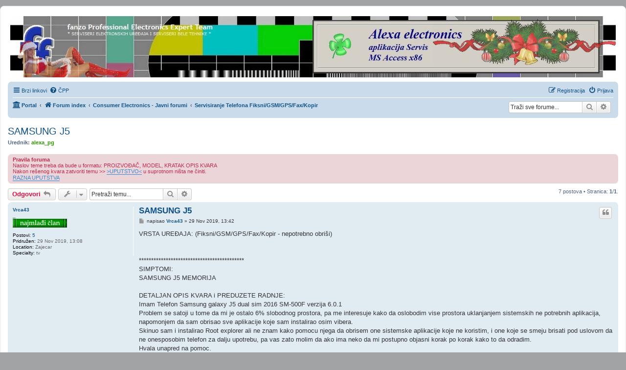

--- FILE ---
content_type: text/html; charset=UTF-8
request_url: http://www.fanzo.org/forum/viewtopic.php?f=12&p=333240&sid=45625ee51b158a993de18fe46034b022
body_size: 13908
content:
<!DOCTYPE html>
<html dir="ltr" lang="srb">
<head>
<meta charset="utf-8" />
<meta http-equiv="X-UA-Compatible" content="IE=edge">
<meta name="viewport" content="width=device-width, initial-scale=1" />

<title>SAMSUNG J5 - fanzo Professional Electronics Expert Team</title>

	<link rel="alternate" type="application/atom+xml" title="Feed - fanzo Professional Electronics Expert Team" href="/forum/app.php/feed?sid=835926d42da3ce376c7c055c22ee96c3">		<link rel="alternate" type="application/atom+xml" title="Feed - Svi forumi" href="/forum/app.php/feed/forums?sid=835926d42da3ce376c7c055c22ee96c3">			<link rel="alternate" type="application/atom+xml" title="Feed - Forum - Servisiranje Telefona Fiksni/GSM/GPS/Fax/Kopir" href="/forum/app.php/feed/forum/12?sid=835926d42da3ce376c7c055c22ee96c3">	<link rel="alternate" type="application/atom+xml" title="Feed - Tema - SAMSUNG J5" href="/forum/app.php/feed/topic/35357?sid=835926d42da3ce376c7c055c22ee96c3">	
	<link rel="canonical" href="http://www.fanzo.org/forum/viewtopic.php?t=35357">

<!--
	phpBB style name: prosilver
	Based on style:   prosilver (this is the default phpBB3 style)
	Original author:  Tom Beddard ( http://www.subBlue.com/ )
	Modified by:
-->

<link href="./assets/css/font-awesome.min.css?assets_version=177" rel="stylesheet">
<link href="./styles/prosilver/theme/stylesheet.css?assets_version=177" rel="stylesheet">
<link href="./styles/prosilver/theme/sr/stylesheet.css?assets_version=177" rel="stylesheet">




<!--[if lte IE 9]>
	<link href="./styles/prosilver/theme/tweaks.css?assets_version=177" rel="stylesheet">
<![endif]-->


<link href="./ext/hifikabin/navbarsearch/styles/prosilver/theme/navbarsearch.css?assets_version=177" rel="stylesheet" type="text/css" media="screen" />
<link href="./ext/hifikabin/randombanner/styles/prosilver/theme/randombanner.css?assets_version=177" rel="stylesheet" type="text/css" media="screen" />
<link href="./ext/hifikabin/randombanner/styles/prosilver/theme/randombanner_background.css?assets_version=177" rel="stylesheet" type="text/css" media="screen" />
<link href="./ext/tatiana5/profilesideswitcher/styles/prosilver/theme/profile_side_switcher.css?assets_version=177" rel="stylesheet" type="text/css" media="screen" />
<link href="./ext/tatiana5/profilesideswitcher/styles/prosilver/theme/en/profile_side_switcher.css?assets_version=177" rel="stylesheet" type="text/css" media="screen" />
<link href="./ext/tierra/topicsolved/styles/prosilver/theme/buttons.css?assets_version=177" rel="stylesheet" type="text/css" media="screen" />



</head>
<body id="phpbb" class="nojs notouch section-viewtopic ltr ">


<div id="wrap" class="wrap">
	<a id="top" class="top-anchor" accesskey="t"></a>
	<div id="page-header">
		<div class="headerbar" role="banner">
					<div class="inner">

			<div id="site-description" class="site-description">
				<a id="logo" class="logo" href="./index.php?sid=835926d42da3ce376c7c055c22ee96c3" title="Forum index"><span class="site_logo"></span></a>
				<h1>fanzo Professional Electronics Expert Team</h1>
				<p>* SERVISERI ELEKTRONSKIH UREĐAJA I SERVISERI BELE TEHNIKE *</p>
				<p class="skiplink"><a href="#start_here">Idi na sadržaj</a></p>
			</div>

									
			</div>
			<div class="banner-header">
	<div style="position:absolute; z-index:-100;">
	<h1>fanzo Professional Electronics Expert Team</h1>
	<p>* SERVISERI ELEKTRONSKIH UREĐAJA I SERVISERI BELE TEHNIKE *</p>
	<p class="skiplink"><a href="#start_here">Idi na sadržaj</a></p>
</div>
<div id="random-banner" class="random-banner">
		<a href="http://www.fanzo.org/forum/viewtopic.php?f=194&amp;t=39009#p364323"><img style="border:none; width:100%; border-radius: 8px;" src="http://www.fanzo.org/forum/images/random_banner/Alexa.NG.jpg" class="random" alt="slika"></a>
</div>
</div>
		</div>
				<div class="navbar" role="navigation">
	<div class="inner">

	<ul id="nav-main" class="nav-main linklist" role="menubar">

		<li id="quick-links" class="quick-links dropdown-container responsive-menu" data-skip-responsive="true">
			<a href="#" class="dropdown-trigger">
				<i class="icon fa-bars fa-fw" aria-hidden="true"></i><span>Brzi linkovi</span>
			</a>
			<div class="dropdown">
				<div class="pointer"><div class="pointer-inner"></div></div>
				<ul class="dropdown-contents" role="menu">
					
											<li class="separator"></li>
																									<li>
								<a href="./search.php?search_id=unanswered&amp;sid=835926d42da3ce376c7c055c22ee96c3" role="menuitem">
									<i class="icon fa-file-o fa-fw icon-gray" aria-hidden="true"></i><span>Neodgovorene teme</span>
								</a>
							</li>
							<li>
								<a href="./search.php?search_id=active_topics&amp;sid=835926d42da3ce376c7c055c22ee96c3" role="menuitem">
									<i class="icon fa-file-o fa-fw icon-blue" aria-hidden="true"></i><span>Aktivne teme</span>
								</a>
							</li>
							<li class="separator"></li>
							<li>
								<a href="./search.php?sid=835926d42da3ce376c7c055c22ee96c3" role="menuitem">
									<i class="icon fa-search fa-fw" aria-hidden="true"></i><span>Traži</span>
								</a>
							</li>
					
											<li class="separator"></li>
																			<li>
								<a href="./memberlist.php?mode=team&amp;sid=835926d42da3ce376c7c055c22ee96c3" role="menuitem">
									<i class="icon fa-shield fa-fw" aria-hidden="true"></i><span>Tim</span>
								</a>
							</li>
																<li class="separator"></li>

									</ul>
			</div>
		</li>

				<li data-skip-responsive="true">
			<a href="/forum/app.php/help/faq?sid=835926d42da3ce376c7c055c22ee96c3" rel="help" title="Često postavljana pitanja" role="menuitem">
				<i class="icon fa-question-circle fa-fw" aria-hidden="true"></i><span>ČPP</span>
			</a>
		</li>
						
			<li class="rightside"  data-skip-responsive="true">
			<a href="./ucp.php?mode=login&amp;sid=835926d42da3ce376c7c055c22ee96c3" title="Prijava" accesskey="x" role="menuitem">
				<i class="icon fa-power-off fa-fw" aria-hidden="true"></i><span>Prijava</span>
			</a>
		</li>
					<li class="rightside" data-skip-responsive="true">
				<a href="./ucp.php?mode=register&amp;sid=835926d42da3ce376c7c055c22ee96c3" role="menuitem">
					<i class="icon fa-pencil-square-o  fa-fw" aria-hidden="true"></i><span>Registracija</span>
				</a>
			</li>
						</ul>

	<ul id="nav-breadcrumbs" class="nav-breadcrumbs linklist navlinks" role="menubar">
						<li class="breadcrumbs">
						<span class="crumb"><a href="/forum/app.php/portal?sid=835926d42da3ce376c7c055c22ee96c3" data-navbar-reference="portal"><i class="icon fa-university fa-fw" aria-hidden="true"></i><span>Portal</span></a></span>				<span class="crumb"  itemtype="http://data-vocabulary.org/Breadcrumb" itemscope=""><a href="./index.php?sid=835926d42da3ce376c7c055c22ee96c3" itemprop="url" accesskey="h" data-navbar-reference="index"><i class="icon fa-home fa-fw"></i><span itemprop="title">Forum index</span></a></span>

											<span class="crumb"  itemtype="http://data-vocabulary.org/Breadcrumb" itemscope="" data-forum-id="64"><a href="./viewforum.php?f=64&amp;sid=835926d42da3ce376c7c055c22ee96c3" itemprop="url"><span itemprop="title">Consumer Electronics - Javni forumi</span></a></span>
															<span class="crumb"  itemtype="http://data-vocabulary.org/Breadcrumb" itemscope="" data-forum-id="12"><a href="./viewforum.php?f=12&amp;sid=835926d42da3ce376c7c055c22ee96c3" itemprop="url"><span itemprop="title">Servisiranje Telefona Fiksni/GSM/GPS/Fax/Kopir</span></a></span>
												</li>
			<li id="search-box" class="search-box rightside responsive-hide">
		<form action="./search.php?sid=835926d42da3ce376c7c055c22ee96c3" method="get" id="search">
	<fieldset>
		<input name="keywords" id="keyword" type="search" maxlength="128" title="Pretraživanje po ključnim rečima" class="inputbox search tiny" size="20" value="" placeholder="Traži sve forume..." >
			<button class="button button-search" type="submit" title="Traži">
			<i class="icon fa-search fa-fw" aria-hidden="true"></i><span class="sr-only">Traži</span>
			</button>
		<a href="./search.php?sid=835926d42da3ce376c7c055c22ee96c3" class="button button-search-end" title="Napredno pretraživanje">
			<i class="icon fa-cog fa-fw" aria-hidden="true"></i><span class="sr-only">Napredno pretraživanje</span>
		</a>
	</fieldset>
</form>

	</li>
	<li class="rightside responsive-search">
		<a href="./search.php?sid=835926d42da3ce376c7c055c22ee96c3" title="Opcije naprednog pretraživanja." role="menuitem">
			<i class="icon fa-search fa-fw" aria-hidden="true"></i><span class="sr-only">Traži</span>
		</a>
	</li>
<li class="rightside responsive-search">
	<a href="./search.php?sid=835926d42da3ce376c7c055c22ee96c3" title="Opcije naprednog pretraživanja." role="menuitem">
	<i class="icon fa-search fa-fw" aria-hidden="true"></i><span class="sr-only">Traži</span>
	</a>
</li>

			</ul>

	</div>
</div>
	</div>

	
	<a id="start_here" class="anchor"></a>
	<div id="page-body" class="page-body" role="main">
		
			<script type="text/javascript">
	// <![CDATA[
		var pss_cont = document.getElementById('page-body');
		pss_cont.className += ' leftsided';
	// ]]>
	</script>

<h2 class="topic-title"><a href="./viewtopic.php?f=12&amp;t=35357&amp;sid=835926d42da3ce376c7c055c22ee96c3">SAMSUNG J5</a></h2>
<!-- NOTE: remove the style="display: none" when you want to have the forum description on the topic body -->
<div style="display: none !important;">problemi , kvarovi , upload/download<br /></div>
<p>
	<strong>Urednik:</strong> <a href="./memberlist.php?mode=viewprofile&amp;u=32&amp;sid=835926d42da3ce376c7c055c22ee96c3" style="color: #339900;" class="username-coloured">alexa_pg</a>
</p>

	<div class="rules">
		<div class="inner">

					<strong>Pravila foruma</strong><br />
			Naslov teme treba da bude u formatu: PROIZVOĐAČ, MODEL, KRATAK OPIS KVARA<br>
Nakon rešenog kvara zatvoriti temu &gt;&gt; <a href="http://www.fanzo.org/forum/viewtopic.php?p=285137#p285137" class="postlink">&gt;UPUTSTVO&lt;</a> u suprotnom ništa ne činiti. <br>
<a href="http://fanzo.org/forum/viewtopic.php?f=4&amp;t=2961" class="postlink">RAZNA UPUTSTVA</a>
		
		</div>
	</div>

<div class="action-bar bar-top">
	
			<a href="./posting.php?mode=reply&amp;f=12&amp;t=35357&amp;sid=835926d42da3ce376c7c055c22ee96c3" class="button" title="Odgovori">
							<span>Odgovori</span> <i class="icon fa-reply fa-fw" aria-hidden="true"></i>
					</a>
	
			<div class="dropdown-container dropdown-button-control topic-tools">
		<span title="Alati teme" class="button button-secondary dropdown-trigger dropdown-select">
			<i class="icon fa-wrench fa-fw" aria-hidden="true"></i>
			<span class="caret"><i class="icon fa-sort-down fa-fw" aria-hidden="true"></i></span>
		</span>
		<div class="dropdown">
			<div class="pointer"><div class="pointer-inner"></div></div>
			<ul class="dropdown-contents">
																												<li>
					<a href="./viewtopic.php?f=12&amp;t=35357&amp;sid=835926d42da3ce376c7c055c22ee96c3&amp;view=print" title="Prikaz za štampanje" accesskey="p">
						<i class="icon fa-print fa-fw" aria-hidden="true"></i><span>Prikaz za štampanje</span>
					</a>
				</li>
											</ul>
		</div>
	</div>
	
			<div class="search-box" role="search">
			<form method="get" id="topic-search" action="./search.php?sid=835926d42da3ce376c7c055c22ee96c3">
			<fieldset>
				<input class="inputbox search tiny"  type="search" name="keywords" id="search_keywords" size="20" placeholder="Pretraži temu..." />
				<button class="button button-search" type="submit" title="Traži">
					<i class="icon fa-search fa-fw" aria-hidden="true"></i><span class="sr-only">Traži</span>
				</button>
				<a href="./search.php?sid=835926d42da3ce376c7c055c22ee96c3" class="button button-search-end" title="Napredno pretraživanje">
					<i class="icon fa-cog fa-fw" aria-hidden="true"></i><span class="sr-only">Napredno pretraživanje</span>
				</a>
				<input type="hidden" name="t" value="35357" />
<input type="hidden" name="sf" value="msgonly" />
<input type="hidden" name="sid" value="835926d42da3ce376c7c055c22ee96c3" />

			</fieldset>
			</form>
		</div>
	
			<div class="pagination">
			7 postova
							&bull; Stranica: <strong>1</strong>/<strong>1</strong>.
					</div>
		</div>




			<div id="p332982" class="post has-profile bg2">
		<div class="inner">

		<dl class="postprofile" id="profile332982">
			<dt class="has-profile-rank no-avatar">
				<div class="avatar-container">
																			</div>
								<a href="./memberlist.php?mode=viewprofile&amp;u=23270&amp;sid=835926d42da3ce376c7c055c22ee96c3" class="username">Vrca43</a>							</dt>

						<dd class="profile-rank">_<br /><img src="./images/ranks/najmladjiclan.gif" alt="_" title="_" /></dd>			
		<dd class="profile-posts"><strong>Postovi:</strong> <a href="./search.php?author_id=23270&amp;sr=posts&amp;sid=835926d42da3ce376c7c055c22ee96c3">5</a></dd>		<dd class="profile-joined"><strong>Pridružen:</strong> 29 Nov 2019, 13:08</dd>		
		
											<dd class="profile-custom-field profile-lokacija"><strong>Location:</strong> Zajecar</dd>
												<dd class="profile-custom-field profile-specijalista"><strong>Specialty:</strong> tv</dd>
							
						
		</dl>

		<div class="postbody">
						<div id="post_content332982">

						<h3 class="first"><a href="#p332982">SAMSUNG J5</a></h3>

													<ul class="post-buttons">
																																									<li>
							<a href="./posting.php?mode=quote&amp;f=12&amp;p=332982&amp;sid=835926d42da3ce376c7c055c22ee96c3" title="Citiraj [i odgovori]" class="button button-icon-only">
								<i class="icon fa-quote-left fa-fw" aria-hidden="true"></i><span class="sr-only">Citat</span>
							</a>
						</li>
														</ul>
							
						<p class="author">
									<a class="unread" href="./viewtopic.php?p=332982&amp;sid=835926d42da3ce376c7c055c22ee96c3#p332982" title="Post">
						<i class="icon fa-file fa-fw icon-lightgray icon-md" aria-hidden="true"></i><span class="sr-only">Post</span>
					</a>
								<span class="responsive-hide">napisao <strong><a href="./memberlist.php?mode=viewprofile&amp;u=23270&amp;sid=835926d42da3ce376c7c055c22ee96c3" class="username">Vrca43</a></strong> &raquo; </span>29 Nov 2019, 13:42
			</p>
			
			
			
			<div class="content">VRSTA UREĐAJA: (Fiksni/GSM/GPS/Fax/Kopir - nepotrebno obriši)<br>
<br>
<br>
*******************************************<br>
SIMPTOMI:<br>
SAMSUNG J5 MEMORIJA<br>
<br>
DETALJAN OPIS KVARA i PREDUZETE RADNJE:<br>
Imam Telefon Samsung galaxy J5 dual sim 2016 SM-500F verzija 6.0.1<br>
Problem se satoji u tome da mi je ostalo 6% slobodnog prostora, pa me interesuje kako da oslobodim vise prostora uklanjanjem sistemskih ne potrebnih aplikacija, napomonjem da sam obrisao sve aplikacije koje sam instalirao osim vibera.<br>
Skinuo sam i instalirao Root explorer ali ne znam kako pomocu njega da obrisem one sistemske aplikacije koje ne koristim, i one koje se smeju brisati pod uslovom da ne onesposobim telefon za dalju upotrebu, pa vas zato molim da ako ima neko da mi postupno objasni korak po korak kako to da odradim.<br>
Hvala unapred na pomoc.</div>

			
									
									
						</div>

		</div>

				<div class="back2top">
						<a href="#top" class="top" title="Vrh">
				<i class="icon fa-chevron-circle-up fa-fw icon-gray" aria-hidden="true"></i>
				<span class="sr-only">Vrh</span>
			</a>
					</div>
		
		</div>
	</div>

	<hr class="divider" />
				<div id="p332984" class="post has-profile bg1">
		<div class="inner">

		<dl class="postprofile" id="profile332984">
			<dt class="has-profile-rank has-avatar">
				<div class="avatar-container">
																<a href="./memberlist.php?mode=viewprofile&amp;u=9481&amp;sid=835926d42da3ce376c7c055c22ee96c3" class="avatar"><img class="avatar" src="./download/file.php?avatar=9481_1459274593.gif" width="160" height="87" alt="Avatar" /></a>														</div>
								<a href="./memberlist.php?mode=viewprofile&amp;u=9481&amp;sid=835926d42da3ce376c7c055c22ee96c3" style="color: #9966FF;" class="username-coloured">Borce Vasilev</a>							</dt>

						<dd class="profile-rank">gx<br /><img src="./images/ranks/globalexpert.gif" alt="gx" title="gx" /></dd>			
		<dd class="profile-posts"><strong>Postovi:</strong> <a href="./search.php?author_id=9481&amp;sr=posts&amp;sid=835926d42da3ce376c7c055c22ee96c3">658</a></dd>		<dd class="profile-joined"><strong>Pridružen:</strong> 19 Dec 2010, 15:28</dd>		
		
											<dd class="profile-custom-field profile-lokacija"><strong>Location:</strong> Janko Cvetinov br.51 Strumica</dd>
												<dd class="profile-custom-field profile-garantni_servis"><strong>Warranty service:</strong> Philips;Saeco,Overmax,Aurora Networks,Garmin Systems,Blackview,Manta electronics,NOA electronics,</dd>
												<dd class="profile-custom-field profile-kontakt_osoba"><strong>Contact person:</strong> Borce</dd>
												<dd class="profile-custom-field profile-telefon_fiksni"><strong>Phone number:</strong> 38978356916</dd>
												<dd class="profile-custom-field profile-specijalista"><strong>Specialty:</strong> tv-multimedia</dd>
												<dd class="profile-custom-field profile-phpbb_location"><strong>Lokacija:</strong> Strumica</dd>
							
						
		</dl>

		<div class="postbody">
						<div id="post_content332984">

						<h3 ><a href="#p332984">Re: SAMSUNG J5</a></h3>

													<ul class="post-buttons">
																																									<li>
							<a href="./posting.php?mode=quote&amp;f=12&amp;p=332984&amp;sid=835926d42da3ce376c7c055c22ee96c3" title="Citiraj [i odgovori]" class="button button-icon-only">
								<i class="icon fa-quote-left fa-fw" aria-hidden="true"></i><span class="sr-only">Citat</span>
							</a>
						</li>
														</ul>
							
						<p class="author">
									<a class="unread" href="./viewtopic.php?p=332984&amp;sid=835926d42da3ce376c7c055c22ee96c3#p332984" title="Post">
						<i class="icon fa-file fa-fw icon-lightgray icon-md" aria-hidden="true"></i><span class="sr-only">Post</span>
					</a>
								<span class="responsive-hide">napisao <strong><a href="./memberlist.php?mode=viewprofile&amp;u=9481&amp;sid=835926d42da3ce376c7c055c22ee96c3" style="color: #9966FF;" class="username-coloured">Borce Vasilev</a></strong> &raquo; </span>29 Nov 2019, 14:13
			</p>
			
			
			
			<div class="content"><a href="https://www.youtube.com/watch?v=BQMrxrp6r7g" class="postlink">https://www.youtube.com/watch?v=BQMrxrp6r7g</a></div>

			
									
									<div id="sig332984" class="signature"><strong class="text-strong">Instinkt je nešto što nadmašuje znanje.</strong></div>
						</div>

		</div>

				<div class="back2top">
						<a href="#top" class="top" title="Vrh">
				<i class="icon fa-chevron-circle-up fa-fw icon-gray" aria-hidden="true"></i>
				<span class="sr-only">Vrh</span>
			</a>
					</div>
		
		</div>
	</div>

	<hr class="divider" />
				<div id="p333136" class="post has-profile bg2">
		<div class="inner">

		<dl class="postprofile" id="profile333136">
			<dt class="has-profile-rank no-avatar">
				<div class="avatar-container">
																			</div>
								<a href="./memberlist.php?mode=viewprofile&amp;u=23270&amp;sid=835926d42da3ce376c7c055c22ee96c3" class="username">Vrca43</a>							</dt>

						<dd class="profile-rank">_<br /><img src="./images/ranks/najmladjiclan.gif" alt="_" title="_" /></dd>			
		<dd class="profile-posts"><strong>Postovi:</strong> <a href="./search.php?author_id=23270&amp;sr=posts&amp;sid=835926d42da3ce376c7c055c22ee96c3">5</a></dd>		<dd class="profile-joined"><strong>Pridružen:</strong> 29 Nov 2019, 13:08</dd>		
		
											<dd class="profile-custom-field profile-lokacija"><strong>Location:</strong> Zajecar</dd>
												<dd class="profile-custom-field profile-specijalista"><strong>Specialty:</strong> tv</dd>
							
						
		</dl>

		<div class="postbody">
						<div id="post_content333136">

						<h3 ><a href="#p333136">Re: SAMSUNG J5</a></h3>

													<ul class="post-buttons">
																																									<li>
							<a href="./posting.php?mode=quote&amp;f=12&amp;p=333136&amp;sid=835926d42da3ce376c7c055c22ee96c3" title="Citiraj [i odgovori]" class="button button-icon-only">
								<i class="icon fa-quote-left fa-fw" aria-hidden="true"></i><span class="sr-only">Citat</span>
							</a>
						</li>
														</ul>
							
						<p class="author">
									<a class="unread" href="./viewtopic.php?p=333136&amp;sid=835926d42da3ce376c7c055c22ee96c3#p333136" title="Post">
						<i class="icon fa-file fa-fw icon-lightgray icon-md" aria-hidden="true"></i><span class="sr-only">Post</span>
					</a>
								<span class="responsive-hide">napisao <strong><a href="./memberlist.php?mode=viewprofile&amp;u=23270&amp;sid=835926d42da3ce376c7c055c22ee96c3" class="username">Vrca43</a></strong> &raquo; </span>07 Dec 2019, 11:52
			</p>
			
			
			
			<div class="content">Borce  hvala za link</div>

			
									
									
						</div>

		</div>

				<div class="back2top">
						<a href="#top" class="top" title="Vrh">
				<i class="icon fa-chevron-circle-up fa-fw icon-gray" aria-hidden="true"></i>
				<span class="sr-only">Vrh</span>
			</a>
					</div>
		
		</div>
	</div>

	<hr class="divider" />
				<div id="p333152" class="post has-profile bg1">
		<div class="inner">

		<dl class="postprofile" id="profile333152">
			<dt class="has-profile-rank has-avatar">
				<div class="avatar-container">
																<a href="./memberlist.php?mode=viewprofile&amp;u=8350&amp;sid=835926d42da3ce376c7c055c22ee96c3" class="avatar"><img class="avatar" src="./download/file.php?avatar=8350_1395777214.jpeg" width="110" height="110" alt="Avatar" /></a>														</div>
								<a href="./memberlist.php?mode=viewprofile&amp;u=8350&amp;sid=835926d42da3ce376c7c055c22ee96c3" style="color: #339900;" class="username-coloured">nike</a>							</dt>

						<dd class="profile-rank">gxu<br /><img src="./images/ranks/urednik.gif" alt="gxu" title="gxu" /></dd>			
		<dd class="profile-posts"><strong>Postovi:</strong> <a href="./search.php?author_id=8350&amp;sr=posts&amp;sid=835926d42da3ce376c7c055c22ee96c3">2898</a></dd>		<dd class="profile-joined"><strong>Pridružen:</strong> 21 Mar 2010, 11:35</dd>		
		
											<dd class="profile-custom-field profile-lokacija"><strong>Location:</strong> Split HR</dd>
												<dd class="profile-custom-field profile-garantni_servis"><strong>Warranty service:</strong> Atosa Arisco Ozti Fimar Roller-Grill Systemair Fiocchetti Prismafood Cappone Hendi Omniwash Icetech ItalI-Ice</dd>
												<dd class="profile-custom-field profile-kontakt_osoba"><strong>Contact person:</strong> NIKE</dd>
												<dd class="profile-custom-field profile-specijalista"><strong>Specialty:</strong> whitegoods</dd>
												<dd class="profile-custom-field profile-phpbb_location"><strong>Lokacija:</strong> Split, HR</dd>
							
						
		</dl>

		<div class="postbody">
						<div id="post_content333152">

						<h3 ><a href="#p333152">Re: SAMSUNG J5</a></h3>

													<ul class="post-buttons">
																																									<li>
							<a href="./posting.php?mode=quote&amp;f=12&amp;p=333152&amp;sid=835926d42da3ce376c7c055c22ee96c3" title="Citiraj [i odgovori]" class="button button-icon-only">
								<i class="icon fa-quote-left fa-fw" aria-hidden="true"></i><span class="sr-only">Citat</span>
							</a>
						</li>
														</ul>
							
						<p class="author">
									<a class="unread" href="./viewtopic.php?p=333152&amp;sid=835926d42da3ce376c7c055c22ee96c3#p333152" title="Post">
						<i class="icon fa-file fa-fw icon-lightgray icon-md" aria-hidden="true"></i><span class="sr-only">Post</span>
					</a>
								<span class="responsive-hide">napisao <strong><a href="./memberlist.php?mode=viewprofile&amp;u=8350&amp;sid=835926d42da3ce376c7c055c22ee96c3" style="color: #339900;" class="username-coloured">nike</a></strong> &raquo; </span>08 Dec 2019, 15:47
			</p>
			
			
			
			<div class="content">I kako ćeš ti sad sa Hard resetom ukloniti sistemske aplikacije?<br>
Hard reset briše sve što je instalirano nakon kupnje mobitela i sve podatke. Sistemski sve aplikacije ostaju osim njihovih podataka.Ne čini mi se da si to tražio! <img class="smilies" src="./images/smilies/smile15.gif" width="19" height="25" alt="0x00xx5" title="smile_oci"><br>
<br>
Sa root explorerom ne možeš ništa sistemski brisati bez ROOT-a.</div>

			
									
									<div id="sig333152" class="signature">"Blago budalama, njima je lako jer ne misle tako!" PV</div>
						</div>

		</div>

				<div class="back2top">
						<a href="#top" class="top" title="Vrh">
				<i class="icon fa-chevron-circle-up fa-fw icon-gray" aria-hidden="true"></i>
				<span class="sr-only">Vrh</span>
			</a>
					</div>
		
		</div>
	</div>

	<hr class="divider" />
				<div id="p333156" class="post has-profile bg2">
		<div class="inner">

		<dl class="postprofile" id="profile333156">
			<dt class="has-profile-rank has-avatar">
				<div class="avatar-container">
																<a href="./memberlist.php?mode=viewprofile&amp;u=3697&amp;sid=835926d42da3ce376c7c055c22ee96c3" class="avatar"><img class="avatar" src="./download/file.php?avatar=3697_1228936725.jpg" width="87" height="110" alt="Avatar" /></a>														</div>
								<a href="./memberlist.php?mode=viewprofile&amp;u=3697&amp;sid=835926d42da3ce376c7c055c22ee96c3" style="color: #9966FF;" class="username-coloured">cacko85</a>							</dt>

						<dd class="profile-rank">gx<br /><img src="./images/ranks/globalexpert.gif" alt="gx" title="gx" /></dd>			
		<dd class="profile-posts"><strong>Postovi:</strong> <a href="./search.php?author_id=3697&amp;sr=posts&amp;sid=835926d42da3ce376c7c055c22ee96c3">1751</a></dd>		<dd class="profile-joined"><strong>Pridružen:</strong> 03 Dec 2008, 17:51</dd>		
		
											<dd class="profile-custom-field profile-lokacija"><strong>Location:</strong> Macedonia</dd>
												<dd class="profile-custom-field profile-kontakt_osoba"><strong>Contact person:</strong> Slavche</dd>
												<dd class="profile-custom-field profile-specijalista"><strong>Specialty:</strong> tv-multimedia</dd>
																	<dd class="profile-custom-field profile-phpbb_location"><strong>Lokacija:</strong> Sveti Nikole</dd>
												
							<dd class="profile-contact">
				<strong>Kontakt:</strong>
				<div class="dropdown-container dropdown-left">
					<a href="#" class="dropdown-trigger" title="Kontaktiraj člana cacko85">
						<i class="icon fa-commenting-o fa-fw icon-lg" aria-hidden="true"></i><span class="sr-only">Kontaktiraj člana cacko85</span>
					</a>
					<div class="dropdown">
						<div class="pointer"><div class="pointer-inner"></div></div>
						<div class="dropdown-contents contact-icons">
																																								<div>
																	<a href="https://www.icq.com/people/661457042/" title="ICQ">
										<span class="contact-icon phpbb_icq-icon">ICQ</span>
									</a>
																																																<a href="http://youtube.com/user/slavceelectronics" title="YouTube" class="last-cell">
										<span class="contact-icon phpbb_youtube-icon">YouTube</span>
									</a>
																	</div>
																					</div>
					</div>
				</div>
			</dd>
				
		</dl>

		<div class="postbody">
						<div id="post_content333156">

						<h3 ><a href="#p333156">Re: SAMSUNG J5</a></h3>

													<ul class="post-buttons">
																																									<li>
							<a href="./posting.php?mode=quote&amp;f=12&amp;p=333156&amp;sid=835926d42da3ce376c7c055c22ee96c3" title="Citiraj [i odgovori]" class="button button-icon-only">
								<i class="icon fa-quote-left fa-fw" aria-hidden="true"></i><span class="sr-only">Citat</span>
							</a>
						</li>
														</ul>
							
						<p class="author">
									<a class="unread" href="./viewtopic.php?p=333156&amp;sid=835926d42da3ce376c7c055c22ee96c3#p333156" title="Post">
						<i class="icon fa-file fa-fw icon-lightgray icon-md" aria-hidden="true"></i><span class="sr-only">Post</span>
					</a>
								<span class="responsive-hide">napisao <strong><a href="./memberlist.php?mode=viewprofile&amp;u=3697&amp;sid=835926d42da3ce376c7c055c22ee96c3" style="color: #9966FF;" class="username-coloured">cacko85</a></strong> &raquo; </span>09 Dec 2019, 21:50
			</p>
			
			
			
			<div class="content">Najbrze i najjedostavnije je Factory Reset, uradish backup na podatke i resetiraj telefon, ne pravi hard reset jel imacesh drugi problem ako ne znash gmail nakon hardreseta.</div>

			
									
									<div id="sig333156" class="signature">www.facebook.com/slavceelectronics</div>
						</div>

		</div>

				<div class="back2top">
						<a href="#top" class="top" title="Vrh">
				<i class="icon fa-chevron-circle-up fa-fw icon-gray" aria-hidden="true"></i>
				<span class="sr-only">Vrh</span>
			</a>
					</div>
		
		</div>
	</div>

	<hr class="divider" />
				<div id="p333157" class="post has-profile bg1">
		<div class="inner">

		<dl class="postprofile" id="profile333157">
			<dt class="has-profile-rank has-avatar">
				<div class="avatar-container">
																<a href="./memberlist.php?mode=viewprofile&amp;u=8350&amp;sid=835926d42da3ce376c7c055c22ee96c3" class="avatar"><img class="avatar" src="./download/file.php?avatar=8350_1395777214.jpeg" width="110" height="110" alt="Avatar" /></a>														</div>
								<a href="./memberlist.php?mode=viewprofile&amp;u=8350&amp;sid=835926d42da3ce376c7c055c22ee96c3" style="color: #339900;" class="username-coloured">nike</a>							</dt>

						<dd class="profile-rank">gxu<br /><img src="./images/ranks/urednik.gif" alt="gxu" title="gxu" /></dd>			
		<dd class="profile-posts"><strong>Postovi:</strong> <a href="./search.php?author_id=8350&amp;sr=posts&amp;sid=835926d42da3ce376c7c055c22ee96c3">2898</a></dd>		<dd class="profile-joined"><strong>Pridružen:</strong> 21 Mar 2010, 11:35</dd>		
		
											<dd class="profile-custom-field profile-lokacija"><strong>Location:</strong> Split HR</dd>
												<dd class="profile-custom-field profile-garantni_servis"><strong>Warranty service:</strong> Atosa Arisco Ozti Fimar Roller-Grill Systemair Fiocchetti Prismafood Cappone Hendi Omniwash Icetech ItalI-Ice</dd>
												<dd class="profile-custom-field profile-kontakt_osoba"><strong>Contact person:</strong> NIKE</dd>
												<dd class="profile-custom-field profile-specijalista"><strong>Specialty:</strong> whitegoods</dd>
												<dd class="profile-custom-field profile-phpbb_location"><strong>Lokacija:</strong> Split, HR</dd>
							
						
		</dl>

		<div class="postbody">
						<div id="post_content333157">

						<h3 ><a href="#p333157">Re: SAMSUNG J5</a></h3>

													<ul class="post-buttons">
																																									<li>
							<a href="./posting.php?mode=quote&amp;f=12&amp;p=333157&amp;sid=835926d42da3ce376c7c055c22ee96c3" title="Citiraj [i odgovori]" class="button button-icon-only">
								<i class="icon fa-quote-left fa-fw" aria-hidden="true"></i><span class="sr-only">Citat</span>
							</a>
						</li>
														</ul>
							
						<p class="author">
									<a class="unread" href="./viewtopic.php?p=333157&amp;sid=835926d42da3ce376c7c055c22ee96c3#p333157" title="Post">
						<i class="icon fa-file fa-fw icon-lightgray icon-md" aria-hidden="true"></i><span class="sr-only">Post</span>
					</a>
								<span class="responsive-hide">napisao <strong><a href="./memberlist.php?mode=viewprofile&amp;u=8350&amp;sid=835926d42da3ce376c7c055c22ee96c3" style="color: #339900;" class="username-coloured">nike</a></strong> &raquo; </span>09 Dec 2019, 22:14
			</p>
			
			
			
			<div class="content"><blockquote><div><cite><a href="./memberlist.php?mode=viewprofile&amp;u=23270&amp;sid=835926d42da3ce376c7c055c22ee96c3">Vrca43</a> je napisao: <a href="./viewtopic.php?p=332982&amp;sid=835926d42da3ce376c7c055c22ee96c3#p332982" data-post-id="332982" onclick="if(document.getElementById(hash.substr(1)))href=hash">↑</a><div class="responsive-hide">29 Nov 2019, 13:42</div></cite>
 napomonjem da sam obrisao sve aplikacije koje sam instalirao osim vibera.<br>

</div></blockquote>

Deinstaliranjem aplikacija ne brišeš podatke koje te aplikacije spremaju već samo aplikaciju.<br>
Prije deinstaliranja aplikacije imaš opcije brisanja podataka te aplikacije. <br>

<div class="inline-attachment">
			
				<dl class="thumbnail">
			<dt><a href="./download/file.php?id=80035&amp;sid=835926d42da3ce376c7c055c22ee96c3&amp;mode=view"><img src="./download/file.php?id=80035&amp;t=1&amp;sid=835926d42da3ce376c7c055c22ee96c3" class="postimage" alt="Screenshot_20191209-220641_Settings.jpg" title="Screenshot_20191209-220641_Settings.jpg (25.85 KiB) Pregledano 10787 puta." /></a></dt>
					</dl>
		
		
		
		
			</div>

<a href="https://play.google.com/store/apps/details?id=com.rjhartsoftware.storageanalyzer" class="postlink">https://play.google.com/store/apps/deta ... geanalyzer</a><br>
<br>
Instaliraš ovo i vidiš šta zauzima prostor!</div>

			
									
									<div id="sig333157" class="signature">"Blago budalama, njima je lako jer ne misle tako!" PV</div>
						</div>

		</div>

				<div class="back2top">
						<a href="#top" class="top" title="Vrh">
				<i class="icon fa-chevron-circle-up fa-fw icon-gray" aria-hidden="true"></i>
				<span class="sr-only">Vrh</span>
			</a>
					</div>
		
		</div>
	</div>

	<hr class="divider" />
				<div id="p333240" class="post has-profile bg2">
		<div class="inner">

		<dl class="postprofile" id="profile333240">
			<dt class="has-profile-rank no-avatar">
				<div class="avatar-container">
																			</div>
								<a href="./memberlist.php?mode=viewprofile&amp;u=23270&amp;sid=835926d42da3ce376c7c055c22ee96c3" class="username">Vrca43</a>							</dt>

						<dd class="profile-rank">_<br /><img src="./images/ranks/najmladjiclan.gif" alt="_" title="_" /></dd>			
		<dd class="profile-posts"><strong>Postovi:</strong> <a href="./search.php?author_id=23270&amp;sr=posts&amp;sid=835926d42da3ce376c7c055c22ee96c3">5</a></dd>		<dd class="profile-joined"><strong>Pridružen:</strong> 29 Nov 2019, 13:08</dd>		
		
											<dd class="profile-custom-field profile-lokacija"><strong>Location:</strong> Zajecar</dd>
												<dd class="profile-custom-field profile-specijalista"><strong>Specialty:</strong> tv</dd>
							
						
		</dl>

		<div class="postbody">
						<div id="post_content333240">

						<h3 ><a href="#p333240">Re: SAMSUNG J5</a></h3>

													<ul class="post-buttons">
																																									<li>
							<a href="./posting.php?mode=quote&amp;f=12&amp;p=333240&amp;sid=835926d42da3ce376c7c055c22ee96c3" title="Citiraj [i odgovori]" class="button button-icon-only">
								<i class="icon fa-quote-left fa-fw" aria-hidden="true"></i><span class="sr-only">Citat</span>
							</a>
						</li>
														</ul>
							
						<p class="author">
									<a class="unread" href="./viewtopic.php?p=333240&amp;sid=835926d42da3ce376c7c055c22ee96c3#p333240" title="Post">
						<i class="icon fa-file fa-fw icon-lightgray icon-md" aria-hidden="true"></i><span class="sr-only">Post</span>
					</a>
								<span class="responsive-hide">napisao <strong><a href="./memberlist.php?mode=viewprofile&amp;u=23270&amp;sid=835926d42da3ce376c7c055c22ee96c3" class="username">Vrca43</a></strong> &raquo; </span>12 Dec 2019, 23:42
			</p>
			
			
			
			<div class="content">Nista onda cu da pronadjem nekog ko rootuje telefone i da mi odradi root. <br>
Hvala svima na odgovoru i savetima.</div>

			
									
									
						</div>

		</div>

				<div class="back2top">
						<a href="#top" class="top" title="Vrh">
				<i class="icon fa-chevron-circle-up fa-fw icon-gray" aria-hidden="true"></i>
				<span class="sr-only">Vrh</span>
			</a>
					</div>
		
		</div>
	</div>

	<hr class="divider" />
	

	<div class="action-bar bar-bottom">
	
			<a href="./posting.php?mode=reply&amp;f=12&amp;t=35357&amp;sid=835926d42da3ce376c7c055c22ee96c3" class="button" title="Odgovori">
							<span>Odgovori</span> <i class="icon fa-reply fa-fw" aria-hidden="true"></i>
					</a>
		
		<div class="dropdown-container dropdown-button-control topic-tools">
		<span title="Alati teme" class="button button-secondary dropdown-trigger dropdown-select">
			<i class="icon fa-wrench fa-fw" aria-hidden="true"></i>
			<span class="caret"><i class="icon fa-sort-down fa-fw" aria-hidden="true"></i></span>
		</span>
		<div class="dropdown">
			<div class="pointer"><div class="pointer-inner"></div></div>
			<ul class="dropdown-contents">
																												<li>
					<a href="./viewtopic.php?f=12&amp;t=35357&amp;sid=835926d42da3ce376c7c055c22ee96c3&amp;view=print" title="Prikaz za štampanje" accesskey="p">
						<i class="icon fa-print fa-fw" aria-hidden="true"></i><span>Prikaz za štampanje</span>
					</a>
				</li>
											</ul>
		</div>
	</div>

			<form method="post" action="./viewtopic.php?f=12&amp;t=35357&amp;sid=835926d42da3ce376c7c055c22ee96c3">
		<div class="dropdown-container dropdown-container-left dropdown-button-control sort-tools">
	<span title="Prikaži opcije sortiranja" class="button button-secondary dropdown-trigger dropdown-select">
		<i class="icon fa-sort-amount-asc fa-fw" aria-hidden="true"></i>
		<span class="caret"><i class="icon fa-sort-down fa-fw" aria-hidden="true"></i></span>
	</span>
	<div class="dropdown hidden">
		<div class="pointer"><div class="pointer-inner"></div></div>
		<div class="dropdown-contents">
			<fieldset class="display-options">
							<label>Prikaži: <select name="st" id="st"><option value="0" selected="selected">Svi postovi</option><option value="1">1 dan</option><option value="7">7 dana</option><option value="14">2 nedelje</option><option value="30">1 mesec</option><option value="90">3 meseca</option><option value="180">6 meseci</option><option value="365">1 godina</option></select></label>
								<label>Sortiranje: <select name="sk" id="sk"><option value="a">Autor</option><option value="t" selected="selected">Vreme posta</option><option value="s">Naslov</option></select></label>
				<label>Smer: <select name="sd" id="sd"><option value="a" selected="selected">A-Ž</option><option value="d">Ž-A</option></select></label>
								<hr class="dashed" />
				<input type="submit" class="button2" name="sort" value="Ok" />
						</fieldset>
		</div>
	</div>
</div>
		</form>
	
	
	
			<div class="pagination">
			7 postova
							&bull; Stranica: <strong>1</strong>/<strong>1</strong>.
					</div>
	</div>

<div class="forumbg">

	<div class="inner">
		<ul class="topiclist">
			<li class="header">
				<dl class="row-item">
					<dt><div class="list-inner">Slične teme</div></dt>
					<dd class="posts">Odgovori</dd>
					<dd class="views">Pregledano</dd>
					<dd class="lastpost"><span>Zadnji post</span></dd>
				</dl>
			</li>
		</ul>
		<ul class="topiclist topics">

								<li class="row bg1">
				<dl class="row-item topic_read">
					<dt title="Nema novih nepročitanih postova.">
												<div class="list-inner">
																					<a href="./viewtopic.php?f=12&amp;t=7006&amp;sid=835926d42da3ce376c7c055c22ee96c3" class="topictitle">Mobile Phone SAMSUNG SGHS500 - KOROZIJA (REŠENO)</a>
																					<br />
							
															<div class="responsive-show" style="display: none;">
									Zadnji post napisao <a href="./memberlist.php?mode=viewprofile&amp;u=9&amp;sid=835926d42da3ce376c7c055c22ee96c3" class="username">rubin_miki</a> &laquo; <a href="./viewtopic.php?f=12&amp;t=7006&amp;p=62292&amp;sid=835926d42da3ce376c7c055c22ee96c3#p62292" title="Idi na zadnji post">23 svi 2008, 10:15</a>
									<br />Napisan post u <a href="./viewforum.php?f=12&amp;sid=835926d42da3ce376c7c055c22ee96c3">Servisiranje Telefona Fiksni/GSM/GPS/Fax/Kopir</a>
								</div>
								<span class="responsive-show left-box" style="display: none;">Odgovori: <strong>8</strong></span>							
							<div class="responsive-hide left-box">
																<i class="icon fa-paperclip fa-fw" aria-hidden="true"></i>								napisao <a href="./memberlist.php?mode=viewprofile&amp;u=2&amp;sid=835926d42da3ce376c7c055c22ee96c3" style="color: #AA0000;" class="username-coloured">fanzo</a> &raquo; 21 svi 2008, 13:57 &raquo; u <a href="./viewforum.php?f=12&amp;sid=835926d42da3ce376c7c055c22ee96c3">Servisiranje Telefona Fiksni/GSM/GPS/Fax/Kopir</a>
							</div>

							
													</div>
					</dt>
					<dd class="posts">8 <dfn>Odgovori</dfn></dd>
					<dd class="views">1987 <dfn>Pregledano</dfn></dd>
					<dd class="lastpost">
						<span><dfn>Zadnji post </dfn>napisao <a href="./memberlist.php?mode=viewprofile&amp;u=9&amp;sid=835926d42da3ce376c7c055c22ee96c3" class="username">rubin_miki</a>
															<a href="./viewtopic.php?f=12&amp;t=7006&amp;p=62292&amp;sid=835926d42da3ce376c7c055c22ee96c3#p62292" title="Idi na zadnji post">
									<i class="icon fa-external-link-square fa-fw icon-lightgray icon-md" aria-hidden="true"></i><span class="sr-only"></span>
								</a>
														<br />23 svi 2008, 10:15
						</span>
					</dd>
				</dl>
			</li>
											<li class="row bg2">
				<dl class="row-item topic_read">
					<dt title="Nema novih nepročitanih postova.">
												<div class="list-inner">
																					<a href="./viewtopic.php?f=12&amp;t=9465&amp;sid=835926d42da3ce376c7c055c22ee96c3" class="topictitle">Mobile Phone SAMSUNG SGHU600 - Service Manual</a>
																					<br />
							
															<div class="responsive-show" style="display: none;">
									Zadnji post napisao <a href="./memberlist.php?mode=viewprofile&amp;u=2408&amp;sid=835926d42da3ce376c7c055c22ee96c3" class="username">Marko Enter</a> &laquo; <a href="./viewtopic.php?f=12&amp;t=9465&amp;p=84500&amp;sid=835926d42da3ce376c7c055c22ee96c3#p84500" title="Idi na zadnji post">02 Feb 2009, 13:00</a>
									<br />Napisan post u <a href="./viewforum.php?f=12&amp;sid=835926d42da3ce376c7c055c22ee96c3">Servisiranje Telefona Fiksni/GSM/GPS/Fax/Kopir</a>
								</div>
								<span class="responsive-show left-box" style="display: none;">Odgovori: <strong>6</strong></span>							
							<div class="responsive-hide left-box">
																								napisao <a href="./memberlist.php?mode=viewprofile&amp;u=2408&amp;sid=835926d42da3ce376c7c055c22ee96c3" class="username">Marko Enter</a> &raquo; 01 Feb 2009, 17:48 &raquo; u <a href="./viewforum.php?f=12&amp;sid=835926d42da3ce376c7c055c22ee96c3">Servisiranje Telefona Fiksni/GSM/GPS/Fax/Kopir</a>
							</div>

							
													</div>
					</dt>
					<dd class="posts">6 <dfn>Odgovori</dfn></dd>
					<dd class="views">3424 <dfn>Pregledano</dfn></dd>
					<dd class="lastpost">
						<span><dfn>Zadnji post </dfn>napisao <a href="./memberlist.php?mode=viewprofile&amp;u=2408&amp;sid=835926d42da3ce376c7c055c22ee96c3" class="username">Marko Enter</a>
															<a href="./viewtopic.php?f=12&amp;t=9465&amp;p=84500&amp;sid=835926d42da3ce376c7c055c22ee96c3#p84500" title="Idi na zadnji post">
									<i class="icon fa-external-link-square fa-fw icon-lightgray icon-md" aria-hidden="true"></i><span class="sr-only"></span>
								</a>
														<br />02 Feb 2009, 13:00
						</span>
					</dd>
				</dl>
			</li>
											<li class="row bg1">
				<dl class="row-item topic_read">
					<dt title="Nema novih nepročitanih postova.">
												<div class="list-inner">
																					<a href="./viewtopic.php?f=12&amp;t=11539&amp;sid=835926d42da3ce376c7c055c22ee96c3" class="topictitle">Mobile Phone SAMSUNG E250 - Poludeo -rešeno(prodat)</a>
																					<br />
							
															<div class="responsive-show" style="display: none;">
									Zadnji post napisao <a href="./memberlist.php?mode=viewprofile&amp;u=9&amp;sid=835926d42da3ce376c7c055c22ee96c3" class="username">rubin_miki</a> &laquo; <a href="./viewtopic.php?f=12&amp;t=11539&amp;p=101512&amp;sid=835926d42da3ce376c7c055c22ee96c3#p101512" title="Idi na zadnji post">30 Jul 2009, 23:05</a>
									<br />Napisan post u <a href="./viewforum.php?f=12&amp;sid=835926d42da3ce376c7c055c22ee96c3">Servisiranje Telefona Fiksni/GSM/GPS/Fax/Kopir</a>
								</div>
								<span class="responsive-show left-box" style="display: none;">Odgovori: <strong>1</strong></span>							
							<div class="responsive-hide left-box">
																								napisao <a href="./memberlist.php?mode=viewprofile&amp;u=1279&amp;sid=835926d42da3ce376c7c055c22ee96c3" class="username">decoli86</a> &raquo; 30 Jul 2009, 23:00 &raquo; u <a href="./viewforum.php?f=12&amp;sid=835926d42da3ce376c7c055c22ee96c3">Servisiranje Telefona Fiksni/GSM/GPS/Fax/Kopir</a>
							</div>

							
													</div>
					</dt>
					<dd class="posts">1 <dfn>Odgovori</dfn></dd>
					<dd class="views">2281 <dfn>Pregledano</dfn></dd>
					<dd class="lastpost">
						<span><dfn>Zadnji post </dfn>napisao <a href="./memberlist.php?mode=viewprofile&amp;u=9&amp;sid=835926d42da3ce376c7c055c22ee96c3" class="username">rubin_miki</a>
															<a href="./viewtopic.php?f=12&amp;t=11539&amp;p=101512&amp;sid=835926d42da3ce376c7c055c22ee96c3#p101512" title="Idi na zadnji post">
									<i class="icon fa-external-link-square fa-fw icon-lightgray icon-md" aria-hidden="true"></i><span class="sr-only"></span>
								</a>
														<br />30 Jul 2009, 23:05
						</span>
					</dd>
				</dl>
			</li>
											<li class="row bg2">
				<dl class="row-item topic_read">
					<dt title="Nema novih nepročitanih postova.">
												<div class="list-inner">
																					<a href="./viewtopic.php?f=12&amp;t=12845&amp;sid=835926d42da3ce376c7c055c22ee96c3" class="topictitle">SAMSUNG SF-370 Telefon/Fax</a>
																					<br />
							
															<div class="responsive-show" style="display: none;">
									Zadnji post napisao <a href="./memberlist.php?mode=viewprofile&amp;u=634&amp;sid=835926d42da3ce376c7c055c22ee96c3" class="username">BgO</a> &laquo; <a href="./viewtopic.php?f=12&amp;t=12845&amp;p=113245&amp;sid=835926d42da3ce376c7c055c22ee96c3#p113245" title="Idi na zadnji post">11 Dec 2009, 21:05</a>
									<br />Napisan post u <a href="./viewforum.php?f=12&amp;sid=835926d42da3ce376c7c055c22ee96c3">Servisiranje Telefona Fiksni/GSM/GPS/Fax/Kopir</a>
								</div>
								<span class="responsive-show left-box" style="display: none;">Odgovori: <strong>4</strong></span>							
							<div class="responsive-hide left-box">
																<i class="icon fa-paperclip fa-fw" aria-hidden="true"></i>								napisao <a href="./memberlist.php?mode=viewprofile&amp;u=634&amp;sid=835926d42da3ce376c7c055c22ee96c3" class="username">BgO</a> &raquo; 11 Dec 2009, 19:33 &raquo; u <a href="./viewforum.php?f=12&amp;sid=835926d42da3ce376c7c055c22ee96c3">Servisiranje Telefona Fiksni/GSM/GPS/Fax/Kopir</a>
							</div>

							
													</div>
					</dt>
					<dd class="posts">4 <dfn>Odgovori</dfn></dd>
					<dd class="views">2865 <dfn>Pregledano</dfn></dd>
					<dd class="lastpost">
						<span><dfn>Zadnji post </dfn>napisao <a href="./memberlist.php?mode=viewprofile&amp;u=634&amp;sid=835926d42da3ce376c7c055c22ee96c3" class="username">BgO</a>
															<a href="./viewtopic.php?f=12&amp;t=12845&amp;p=113245&amp;sid=835926d42da3ce376c7c055c22ee96c3#p113245" title="Idi na zadnji post">
									<i class="icon fa-external-link-square fa-fw icon-lightgray icon-md" aria-hidden="true"></i><span class="sr-only"></span>
								</a>
														<br />11 Dec 2009, 21:05
						</span>
					</dd>
				</dl>
			</li>
							</ul>

	</div>
</div>

<div class="action-bar actions-jump">
		<p class="jumpbox-return">
		<a href="./viewforum.php?f=12&amp;sid=835926d42da3ce376c7c055c22ee96c3" class="left-box arrow-left" accesskey="r">
			<i class="icon fa-angle-left fa-fw icon-black" aria-hidden="true"></i><span>Natrag na “Servisiranje Telefona Fiksni/GSM/GPS/Fax/Kopir”</span>
		</a>
	</p>
	
		<div class="jumpbox dropdown-container dropdown-container-right dropdown-up dropdown-left dropdown-button-control" id="jumpbox">
			<span title="Skoči na" class="button button-secondary dropdown-trigger dropdown-select">
				<span>Skoči na</span>
				<span class="caret"><i class="icon fa-sort-down fa-fw" aria-hidden="true"></i></span>
			</span>
		<div class="dropdown">
			<div class="pointer"><div class="pointer-inner"></div></div>
			<ul class="dropdown-contents">
																				<li><a href="./viewforum.php?f=60&amp;sid=835926d42da3ce376c7c055c22ee96c3" class="jumpbox-cat-link"> <span> Welcome</span></a></li>
																<li><a href="./viewforum.php?f=3&amp;sid=835926d42da3ce376c7c055c22ee96c3" class="jumpbox-sub-link"><span class="spacer"></span> <span>&#8627; &nbsp; Dobro Došli na fanzo-forum rtv i servisera bele tehnike sa ex-yu prostora</span></a></li>
																<li><a href="./viewforum.php?f=61&amp;sid=835926d42da3ce376c7c055c22ee96c3" class="jumpbox-cat-link"> <span> Test category OFF/ON topiksss / BIRTIJA</span></a></li>
																<li><a href="./viewforum.php?f=2&amp;sid=835926d42da3ce376c7c055c22ee96c3" class="jumpbox-sub-link"><span class="spacer"></span> <span>&#8627; &nbsp; Kafana - Pab - Bircuz</span></a></li>
																<li><a href="./viewforum.php?f=77&amp;sid=835926d42da3ce376c7c055c22ee96c3" class="jumpbox-sub-link"><span class="spacer"></span><span class="spacer"></span> <span>&#8627; &nbsp; Seminari i Druženja</span></a></li>
																<li><a href="./viewforum.php?f=75&amp;sid=835926d42da3ce376c7c055c22ee96c3" class="jumpbox-sub-link"><span class="spacer"></span><span class="spacer"></span> <span>&#8627; &nbsp; Majstorije</span></a></li>
																<li><a href="./viewforum.php?f=76&amp;sid=835926d42da3ce376c7c055c22ee96c3" class="jumpbox-sub-link"><span class="spacer"></span><span class="spacer"></span> <span>&#8627; &nbsp; Biznis Saveti</span></a></li>
																<li><a href="./viewforum.php?f=230&amp;sid=835926d42da3ce376c7c055c22ee96c3" class="jumpbox-sub-link"><span class="spacer"></span><span class="spacer"></span> <span>&#8627; &nbsp; TEHNOLOŠKE NOVINE</span></a></li>
																<li><a href="./viewforum.php?f=62&amp;sid=835926d42da3ce376c7c055c22ee96c3" class="jumpbox-cat-link"> <span> Forum Za Krajnje Potrošače</span></a></li>
																<li><a href="./viewforum.php?f=26&amp;sid=835926d42da3ce376c7c055c22ee96c3" class="jumpbox-sub-link"><span class="spacer"></span> <span>&#8627; &nbsp; POMOĆ KRAJNJIM KORISNICIMA APARATA</span></a></li>
																<li><a href="./viewforum.php?f=50&amp;sid=835926d42da3ce376c7c055c22ee96c3" class="jumpbox-sub-link"><span class="spacer"></span> <span>&#8627; &nbsp; Audiofili - Fanatici</span></a></li>
																<li><a href="./viewforum.php?f=63&amp;sid=835926d42da3ce376c7c055c22ee96c3" class="jumpbox-cat-link"> <span> Consumer Electronics  *Expert Tim* Pristup forumima samo za Expert članove!</span></a></li>
																<li><a href="./viewforum.php?f=43&amp;sid=835926d42da3ce376c7c055c22ee96c3" class="jumpbox-sub-link"><span class="spacer"></span> <span>&#8627; &nbsp; CRT TV *Expert Tim*</span></a></li>
																<li><a href="./viewforum.php?f=10&amp;sid=835926d42da3ce376c7c055c22ee96c3" class="jumpbox-sub-link"><span class="spacer"></span> <span>&#8627; &nbsp; LCD TV *Expert Tim*</span></a></li>
																<li><a href="./viewforum.php?f=138&amp;sid=835926d42da3ce376c7c055c22ee96c3" class="jumpbox-sub-link"><span class="spacer"></span> <span>&#8627; &nbsp; LED TV - UHD TV *Expert Tim*</span></a></li>
																<li><a href="./viewforum.php?f=228&amp;sid=835926d42da3ce376c7c055c22ee96c3" class="jumpbox-sub-link"><span class="spacer"></span><span class="spacer"></span> <span>&#8627; &nbsp; LED DRAJVERI</span></a></li>
																<li><a href="./viewforum.php?f=208&amp;sid=835926d42da3ce376c7c055c22ee96c3" class="jumpbox-sub-link"><span class="spacer"></span> <span>&#8627; &nbsp; OLED TV *Expert Tim*</span></a></li>
																<li><a href="./viewforum.php?f=133&amp;sid=835926d42da3ce376c7c055c22ee96c3" class="jumpbox-sub-link"><span class="spacer"></span> <span>&#8627; &nbsp; PLAZMA TV i PLAZMA Monitori *Expert Tim*</span></a></li>
																<li><a href="./viewforum.php?f=134&amp;sid=835926d42da3ce376c7c055c22ee96c3" class="jumpbox-sub-link"><span class="spacer"></span> <span>&#8627; &nbsp; PROJEKTOR TV *Expert Tim*</span></a></li>
																<li><a href="./viewforum.php?f=46&amp;sid=835926d42da3ce376c7c055c22ee96c3" class="jumpbox-sub-link"><span class="spacer"></span> <span>&#8627; &nbsp; DUMP - SOFTWARE *Expert Tim*</span></a></li>
																<li><a href="./viewforum.php?f=6&amp;sid=835926d42da3ce376c7c055c22ee96c3" class="jumpbox-sub-link"><span class="spacer"></span> <span>&#8627; &nbsp; DVD - VCR - KONZOLE ZA IGRE  *Expert Tim*</span></a></li>
																<li><a href="./viewforum.php?f=40&amp;sid=835926d42da3ce376c7c055c22ee96c3" class="jumpbox-sub-link"><span class="spacer"></span> <span>&#8627; &nbsp; MONITORI - RAČUNARI - SOFTVER - PERIFERIJE  *Expert Tim*</span></a></li>
																<li><a href="./viewforum.php?f=223&amp;sid=835926d42da3ce376c7c055c22ee96c3" class="jumpbox-sub-link"><span class="spacer"></span><span class="spacer"></span> <span>&#8627; &nbsp; ADAPTERI - AC/DC NAPAJANJA</span></a></li>
																<li><a href="./viewforum.php?f=102&amp;sid=835926d42da3ce376c7c055c22ee96c3" class="jumpbox-sub-link"><span class="spacer"></span><span class="spacer"></span> <span>&#8627; &nbsp; LCD TFT I LED MONITORI</span></a></li>
																<li><a href="./viewforum.php?f=101&amp;sid=835926d42da3ce376c7c055c22ee96c3" class="jumpbox-sub-link"><span class="spacer"></span><span class="spacer"></span> <span>&#8627; &nbsp; CRT MONITORI</span></a></li>
																<li><a href="./viewforum.php?f=103&amp;sid=835926d42da3ce376c7c055c22ee96c3" class="jumpbox-sub-link"><span class="spacer"></span><span class="spacer"></span> <span>&#8627; &nbsp; PRENOSNI RAČUNARI</span></a></li>
																<li><a href="./viewforum.php?f=147&amp;sid=835926d42da3ce376c7c055c22ee96c3" class="jumpbox-sub-link"><span class="spacer"></span><span class="spacer"></span> <span>&#8627; &nbsp; DESKTOP RAČUNARI</span></a></li>
																<li><a href="./viewforum.php?f=106&amp;sid=835926d42da3ce376c7c055c22ee96c3" class="jumpbox-sub-link"><span class="spacer"></span><span class="spacer"></span> <span>&#8627; &nbsp; SOFTWARE: Linux - Windows - Android podforumi</span></a></li>
																<li><a href="./viewforum.php?f=148&amp;sid=835926d42da3ce376c7c055c22ee96c3" class="jumpbox-sub-link"><span class="spacer"></span><span class="spacer"></span><span class="spacer"></span> <span>&#8627; &nbsp; LINUX soft</span></a></li>
																<li><a href="./viewforum.php?f=149&amp;sid=835926d42da3ce376c7c055c22ee96c3" class="jumpbox-sub-link"><span class="spacer"></span><span class="spacer"></span><span class="spacer"></span> <span>&#8627; &nbsp; WINDOWS soft</span></a></li>
																<li><a href="./viewforum.php?f=224&amp;sid=835926d42da3ce376c7c055c22ee96c3" class="jumpbox-sub-link"><span class="spacer"></span><span class="spacer"></span><span class="spacer"></span> <span>&#8627; &nbsp; ANDROID soft</span></a></li>
																<li><a href="./viewforum.php?f=7&amp;sid=835926d42da3ce376c7c055c22ee96c3" class="jumpbox-sub-link"><span class="spacer"></span> <span>&#8627; &nbsp; AUDIO *Expert Tim*</span></a></li>
																<li><a href="./viewforum.php?f=39&amp;sid=835926d42da3ce376c7c055c22ee96c3" class="jumpbox-sub-link"><span class="spacer"></span> <span>&#8627; &nbsp; AUTO RADIO - CD - DVD- NAVIGACIJE i slično *Expert Tim*</span></a></li>
																<li><a href="./viewforum.php?f=37&amp;sid=835926d42da3ce376c7c055c22ee96c3" class="jumpbox-sub-link"><span class="spacer"></span> <span>&#8627; &nbsp; DVB-T,T2,C,S RISIVERI SAT RISIVERI  *Expert Tim*</span></a></li>
																<li><a href="./viewforum.php?f=9&amp;sid=835926d42da3ce376c7c055c22ee96c3" class="jumpbox-sub-link"><span class="spacer"></span> <span>&#8627; &nbsp; KAMKORDERI i DIG. FOTOAPARATI *Expert Tim*</span></a></li>
																<li><a href="./viewforum.php?f=38&amp;sid=835926d42da3ce376c7c055c22ee96c3" class="jumpbox-sub-link"><span class="spacer"></span> <span>&#8627; &nbsp; TELEFONI - FAX i KOPIR aparati  *Expert Tim*</span></a></li>
																<li><a href="./viewforum.php?f=35&amp;sid=835926d42da3ce376c7c055c22ee96c3" class="jumpbox-sub-link"><span class="spacer"></span> <span>&#8627; &nbsp; GSM/GPS  *Expert Tim*</span></a></li>
																<li><a href="./viewforum.php?f=85&amp;sid=835926d42da3ce376c7c055c22ee96c3" class="jumpbox-sub-link"><span class="spacer"></span> <span>&#8627; &nbsp; Univerzalne teme *Expert Tim*</span></a></li>
																<li><a href="./viewforum.php?f=94&amp;sid=835926d42da3ce376c7c055c22ee96c3" class="jumpbox-sub-link"><span class="spacer"></span><span class="spacer"></span> <span>&#8627; &nbsp; KOMPONENTE - ZAMENA ZAMENE</span></a></li>
																<li><a href="./viewforum.php?f=86&amp;sid=835926d42da3ce376c7c055c22ee96c3" class="jumpbox-sub-link"><span class="spacer"></span><span class="spacer"></span> <span>&#8627; &nbsp; REMOTE</span></a></li>
																<li><a href="./viewforum.php?f=226&amp;sid=835926d42da3ce376c7c055c22ee96c3" class="jumpbox-sub-link"><span class="spacer"></span><span class="spacer"></span> <span>&#8627; &nbsp; STEP UP/STEP DOWN konverteri i druga napajanja.</span></a></li>
																<li><a href="./viewforum.php?f=125&amp;sid=835926d42da3ce376c7c055c22ee96c3" class="jumpbox-sub-link"><span class="spacer"></span><span class="spacer"></span> <span>&#8627; &nbsp; LCD-LED TFT PANELI + T-CON</span></a></li>
																<li><a href="./viewforum.php?f=132&amp;sid=835926d42da3ce376c7c055c22ee96c3" class="jumpbox-sub-link"><span class="spacer"></span><span class="spacer"></span> <span>&#8627; &nbsp; INVERTERI</span></a></li>
																<li><a href="./viewforum.php?f=131&amp;sid=835926d42da3ce376c7c055c22ee96c3" class="jumpbox-sub-link"><span class="spacer"></span><span class="spacer"></span> <span>&#8627; &nbsp; PLASMA Z-sus Y-sus paneli</span></a></li>
																<li><a href="./viewforum.php?f=122&amp;sid=835926d42da3ce376c7c055c22ee96c3" class="jumpbox-sub-link"><span class="spacer"></span> <span>&#8627; &nbsp; AUTOELEKTRONIKA *Expert Tim*</span></a></li>
																<li><a href="./viewforum.php?f=58&amp;sid=835926d42da3ce376c7c055c22ee96c3" class="jumpbox-sub-link"><span class="spacer"></span> <span>&#8627; &nbsp; ELEKTRONIKA *Expert Tim*</span></a></li>
																<li><a href="./viewforum.php?f=44&amp;sid=835926d42da3ce376c7c055c22ee96c3" class="jumpbox-sub-link"><span class="spacer"></span> <span>&#8627; &nbsp; ALATI  *Expert Tim*</span></a></li>
																<li><a href="./viewforum.php?f=211&amp;sid=835926d42da3ce376c7c055c22ee96c3" class="jumpbox-sub-link"><span class="spacer"></span><span class="spacer"></span> <span>&#8627; &nbsp; PROGRAMATORI - Podforum</span></a></li>
																<li><a href="./viewforum.php?f=212&amp;sid=835926d42da3ce376c7c055c22ee96c3" class="jumpbox-sub-link"><span class="spacer"></span><span class="spacer"></span> <span>&#8627; &nbsp; LEMLJENJE - ODLEMLJIVANJE - Podforum</span></a></li>
																<li><a href="./viewforum.php?f=219&amp;sid=835926d42da3ce376c7c055c22ee96c3" class="jumpbox-sub-link"><span class="spacer"></span><span class="spacer"></span> <span>&#8627; &nbsp; VARENJE - PUNKTOVANJE - Podforum</span></a></li>
																<li><a href="./viewforum.php?f=213&amp;sid=835926d42da3ce376c7c055c22ee96c3" class="jumpbox-sub-link"><span class="spacer"></span><span class="spacer"></span> <span>&#8627; &nbsp; MERNI INSTRUMENTI - TESTERI - Podforum</span></a></li>
																<li><a href="./viewforum.php?f=216&amp;sid=835926d42da3ce376c7c055c22ee96c3" class="jumpbox-sub-link"><span class="spacer"></span><span class="spacer"></span> <span>&#8627; &nbsp; SERVISNA NAPAJANJA - Podforum</span></a></li>
																<li><a href="./viewforum.php?f=214&amp;sid=835926d42da3ce376c7c055c22ee96c3" class="jumpbox-sub-link"><span class="spacer"></span><span class="spacer"></span> <span>&#8627; &nbsp; RUČNI ALATI OSTALI - Podforum</span></a></li>
																<li><a href="./viewforum.php?f=220&amp;sid=835926d42da3ce376c7c055c22ee96c3" class="jumpbox-sub-link"><span class="spacer"></span><span class="spacer"></span> <span>&#8627; &nbsp; LUPE I OPTIČKA SREDSTVA - Podforum</span></a></li>
																<li><a href="./viewforum.php?f=217&amp;sid=835926d42da3ce376c7c055c22ee96c3" class="jumpbox-sub-link"><span class="spacer"></span><span class="spacer"></span> <span>&#8627; &nbsp; SERVISNI INVENTAR I POMAGALA - Podforum</span></a></li>
																<li><a href="./viewforum.php?f=218&amp;sid=835926d42da3ce376c7c055c22ee96c3" class="jumpbox-sub-link"><span class="spacer"></span><span class="spacer"></span> <span>&#8627; &nbsp; LEPLJENJE - SILIKONI - PASTE - Podforum</span></a></li>
																<li><a href="./viewforum.php?f=215&amp;sid=835926d42da3ce376c7c055c22ee96c3" class="jumpbox-sub-link"><span class="spacer"></span><span class="spacer"></span> <span>&#8627; &nbsp; SOFTVERSKI ALATI - Podforum</span></a></li>
																<li><a href="./viewforum.php?f=78&amp;sid=835926d42da3ce376c7c055c22ee96c3" class="jumpbox-sub-link"><span class="spacer"></span> <span>&#8627; &nbsp; Expertski Pab</span></a></li>
																<li><a href="./viewforum.php?f=55&amp;sid=835926d42da3ce376c7c055c22ee96c3" class="jumpbox-cat-link"> <span> Household Appliance - bela tehnika - pristup samo *BT-expert* grupa!</span></a></li>
																<li><a href="./viewforum.php?f=124&amp;sid=835926d42da3ce376c7c055c22ee96c3" class="jumpbox-sub-link"><span class="spacer"></span> <span>&#8627; &nbsp; BELA TEHNIKA - BTexpert grupa</span></a></li>
																<li><a href="./viewforum.php?f=120&amp;sid=835926d42da3ce376c7c055c22ee96c3" class="jumpbox-sub-link"><span class="spacer"></span><span class="spacer"></span> <span>&#8627; &nbsp; OBAVEŠTENJA I PRAVILNIK BTexpert</span></a></li>
																<li><a href="./viewforum.php?f=79&amp;sid=835926d42da3ce376c7c055c22ee96c3" class="jumpbox-sub-link"><span class="spacer"></span><span class="spacer"></span> <span>&#8627; &nbsp; DUMP - Bela Tehnika  **BT-Expert**</span></a></li>
																<li><a href="./viewforum.php?f=110&amp;sid=835926d42da3ce376c7c055c22ee96c3" class="jumpbox-sub-link"><span class="spacer"></span><span class="spacer"></span> <span>&#8627; &nbsp; *** BAZA BELE TEHNIKE ***</span></a></li>
																<li><a href="./viewforum.php?f=113&amp;sid=835926d42da3ce376c7c055c22ee96c3" class="jumpbox-sub-link"><span class="spacer"></span><span class="spacer"></span> <span>&#8627; &nbsp; OSTALI APARATI **BT-Expert**</span></a></li>
																<li><a href="./viewforum.php?f=111&amp;sid=835926d42da3ce376c7c055c22ee96c3" class="jumpbox-sub-link"><span class="spacer"></span><span class="spacer"></span> <span>&#8627; &nbsp; FRIŽIDERI I ZAMRZIVAČI **BT-Expert**</span></a></li>
																<li><a href="./viewforum.php?f=82&amp;sid=835926d42da3ce376c7c055c22ee96c3" class="jumpbox-sub-link"><span class="spacer"></span><span class="spacer"></span> <span>&#8627; &nbsp; KLIMA UREĐAJI **BT-Expert**</span></a></li>
																<li><a href="./viewforum.php?f=112&amp;sid=835926d42da3ce376c7c055c22ee96c3" class="jumpbox-sub-link"><span class="spacer"></span><span class="spacer"></span> <span>&#8627; &nbsp; MAŠINE ZA SUDOVE **BT-Expert**</span></a></li>
																<li><a href="./viewforum.php?f=81&amp;sid=835926d42da3ce376c7c055c22ee96c3" class="jumpbox-sub-link"><span class="spacer"></span><span class="spacer"></span> <span>&#8627; &nbsp; VEŠ  MAŠINE **BT-Expert**</span></a></li>
																<li><a href="./viewforum.php?f=80&amp;sid=835926d42da3ce376c7c055c22ee96c3" class="jumpbox-sub-link"><span class="spacer"></span><span class="spacer"></span> <span>&#8627; &nbsp; SHEME - Bela Tehnika **BT-Expert**</span></a></li>
																<li><a href="./viewforum.php?f=182&amp;sid=835926d42da3ce376c7c055c22ee96c3" class="jumpbox-sub-link"><span class="spacer"></span><span class="spacer"></span> <span>&#8627; &nbsp; BT UNIVERZALNE TEME *Expert Tim*</span></a></li>
																<li><a href="./viewforum.php?f=183&amp;sid=835926d42da3ce376c7c055c22ee96c3" class="jumpbox-sub-link"><span class="spacer"></span><span class="spacer"></span><span class="spacer"></span> <span>&#8627; &nbsp; MOTORI</span></a></li>
																<li><a href="./viewforum.php?f=185&amp;sid=835926d42da3ce376c7c055c22ee96c3" class="jumpbox-sub-link"><span class="spacer"></span><span class="spacer"></span><span class="spacer"></span> <span>&#8627; &nbsp; TERMOREGULATORI I TERMOSTATI</span></a></li>
																<li><a href="./viewforum.php?f=186&amp;sid=835926d42da3ce376c7c055c22ee96c3" class="jumpbox-sub-link"><span class="spacer"></span><span class="spacer"></span><span class="spacer"></span> <span>&#8627; &nbsp; KOMPRESORI</span></a></li>
																<li><a href="./viewforum.php?f=187&amp;sid=835926d42da3ce376c7c055c22ee96c3" class="jumpbox-sub-link"><span class="spacer"></span><span class="spacer"></span><span class="spacer"></span> <span>&#8627; &nbsp; FREONI</span></a></li>
																<li><a href="./viewforum.php?f=188&amp;sid=835926d42da3ce376c7c055c22ee96c3" class="jumpbox-sub-link"><span class="spacer"></span><span class="spacer"></span><span class="spacer"></span> <span>&#8627; &nbsp; ALATI</span></a></li>
																<li><a href="./viewforum.php?f=184&amp;sid=835926d42da3ce376c7c055c22ee96c3" class="jumpbox-sub-link"><span class="spacer"></span><span class="spacer"></span><span class="spacer"></span> <span>&#8627; &nbsp; OSTALO</span></a></li>
																<li><a href="./viewforum.php?f=64&amp;sid=835926d42da3ce376c7c055c22ee96c3" class="jumpbox-cat-link"> <span> Consumer Electronics - Javni forumi</span></a></li>
																<li><a href="./viewforum.php?f=4&amp;sid=835926d42da3ce376c7c055c22ee96c3" class="jumpbox-sub-link"><span class="spacer"></span> <span>&#8627; &nbsp; Servisiranje CRT Televizora</span></a></li>
																<li><a href="./viewforum.php?f=150&amp;sid=835926d42da3ce376c7c055c22ee96c3" class="jumpbox-sub-link"><span class="spacer"></span><span class="spacer"></span> <span>&#8627; &nbsp; KATALOZI</span></a></li>
																<li><a href="./viewforum.php?f=139&amp;sid=835926d42da3ce376c7c055c22ee96c3" class="jumpbox-sub-link"><span class="spacer"></span> <span>&#8627; &nbsp; Servisiranje LCD Televizora</span></a></li>
																<li><a href="./viewforum.php?f=140&amp;sid=835926d42da3ce376c7c055c22ee96c3" class="jumpbox-sub-link"><span class="spacer"></span> <span>&#8627; &nbsp; Servisiranje LED televizora</span></a></li>
																<li><a href="./viewforum.php?f=141&amp;sid=835926d42da3ce376c7c055c22ee96c3" class="jumpbox-sub-link"><span class="spacer"></span> <span>&#8627; &nbsp; Servisiranje PLASMA Televizora i Monitora</span></a></li>
																<li><a href="./viewforum.php?f=142&amp;sid=835926d42da3ce376c7c055c22ee96c3" class="jumpbox-sub-link"><span class="spacer"></span> <span>&#8627; &nbsp; Servisiranje TFT - LCD Monitora</span></a></li>
																<li><a href="./viewforum.php?f=5&amp;sid=835926d42da3ce376c7c055c22ee96c3" class="jumpbox-sub-link"><span class="spacer"></span> <span>&#8627; &nbsp; Servisiranje DVD VCR</span></a></li>
																<li><a href="./viewforum.php?f=11&amp;sid=835926d42da3ce376c7c055c22ee96c3" class="jumpbox-sub-link"><span class="spacer"></span> <span>&#8627; &nbsp; Servisiranje Eksternih uređaja (box): DVB-T,T2,C,S, Smart-Box i slično</span></a></li>
																<li><a href="./viewforum.php?f=34&amp;sid=835926d42da3ce376c7c055c22ee96c3" class="jumpbox-sub-link"><span class="spacer"></span> <span>&#8627; &nbsp; Servisiranje AUDIO Tehnike</span></a></li>
																<li><a href="./viewforum.php?f=36&amp;sid=835926d42da3ce376c7c055c22ee96c3" class="jumpbox-sub-link"><span class="spacer"></span> <span>&#8627; &nbsp; Servisiranje Digitalnih Kamera Fotoaparata</span></a></li>
																<li><a href="./viewforum.php?f=12&amp;sid=835926d42da3ce376c7c055c22ee96c3" class="jumpbox-sub-link"><span class="spacer"></span> <span>&#8627; &nbsp; Servisiranje Telefona Fiksni/GSM/GPS/Fax/Kopir</span></a></li>
																<li><a href="./viewforum.php?f=192&amp;sid=835926d42da3ce376c7c055c22ee96c3" class="jumpbox-sub-link"><span class="spacer"></span> <span>&#8627; &nbsp; Konzole za igre</span></a></li>
																<li><a href="./viewforum.php?f=57&amp;sid=835926d42da3ce376c7c055c22ee96c3" class="jumpbox-sub-link"><span class="spacer"></span> <span>&#8627; &nbsp; Elektronika</span></a></li>
																<li><a href="./viewforum.php?f=27&amp;sid=835926d42da3ce376c7c055c22ee96c3" class="jumpbox-sub-link"><span class="spacer"></span> <span>&#8627; &nbsp; Alati</span></a></li>
																<li><a href="./viewforum.php?f=84&amp;sid=835926d42da3ce376c7c055c22ee96c3" class="jumpbox-sub-link"><span class="spacer"></span><span class="spacer"></span> <span>&#8627; &nbsp; INTERESANTNE TEME</span></a></li>
																<li><a href="./viewforum.php?f=129&amp;sid=835926d42da3ce376c7c055c22ee96c3" class="jumpbox-sub-link"><span class="spacer"></span> <span>&#8627; &nbsp; HOBI Servisiranje</span></a></li>
																<li><a href="./viewforum.php?f=65&amp;sid=835926d42da3ce376c7c055c22ee96c3" class="jumpbox-cat-link"> <span> Household Appliance - bela tehnika javni forumi</span></a></li>
																<li><a href="./viewforum.php?f=114&amp;sid=835926d42da3ce376c7c055c22ee96c3" class="jumpbox-sub-link"><span class="spacer"></span> <span>&#8627; &nbsp; BELA TEHNIKA</span></a></li>
																<li><a href="./viewforum.php?f=115&amp;sid=835926d42da3ce376c7c055c22ee96c3" class="jumpbox-sub-link"><span class="spacer"></span><span class="spacer"></span> <span>&#8627; &nbsp; VEŠ MAŠINE</span></a></li>
																<li><a href="./viewforum.php?f=116&amp;sid=835926d42da3ce376c7c055c22ee96c3" class="jumpbox-sub-link"><span class="spacer"></span><span class="spacer"></span> <span>&#8627; &nbsp; MAŠINE ZA SUDOVE</span></a></li>
																<li><a href="./viewforum.php?f=117&amp;sid=835926d42da3ce376c7c055c22ee96c3" class="jumpbox-sub-link"><span class="spacer"></span><span class="spacer"></span> <span>&#8627; &nbsp; KLIMA UREĐAJI</span></a></li>
																<li><a href="./viewforum.php?f=118&amp;sid=835926d42da3ce376c7c055c22ee96c3" class="jumpbox-sub-link"><span class="spacer"></span><span class="spacer"></span> <span>&#8627; &nbsp; FRIŽIDERI I ZAMRZIVAČI</span></a></li>
																<li><a href="./viewforum.php?f=119&amp;sid=835926d42da3ce376c7c055c22ee96c3" class="jumpbox-sub-link"><span class="spacer"></span><span class="spacer"></span> <span>&#8627; &nbsp; OSTALI APARATI</span></a></li>
																<li><a href="./viewforum.php?f=67&amp;sid=835926d42da3ce376c7c055c22ee96c3" class="jumpbox-cat-link"> <span> Computer</span></a></li>
																<li><a href="./viewforum.php?f=15&amp;sid=835926d42da3ce376c7c055c22ee96c3" class="jumpbox-sub-link"><span class="spacer"></span> <span>&#8627; &nbsp; Software</span></a></li>
																<li><a href="./viewforum.php?f=143&amp;sid=835926d42da3ce376c7c055c22ee96c3" class="jumpbox-sub-link"><span class="spacer"></span><span class="spacer"></span> <span>&#8627; &nbsp; Windows - softverski problemi</span></a></li>
																<li><a href="./viewforum.php?f=144&amp;sid=835926d42da3ce376c7c055c22ee96c3" class="jumpbox-sub-link"><span class="spacer"></span><span class="spacer"></span> <span>&#8627; &nbsp; Linux - softverski problemi</span></a></li>
																<li><a href="./viewforum.php?f=193&amp;sid=835926d42da3ce376c7c055c22ee96c3" class="jumpbox-sub-link"><span class="spacer"></span><span class="spacer"></span> <span>&#8627; &nbsp; MAC</span></a></li>
																<li><a href="./viewforum.php?f=209&amp;sid=835926d42da3ce376c7c055c22ee96c3" class="jumpbox-sub-link"><span class="spacer"></span><span class="spacer"></span> <span>&#8627; &nbsp; Android - software</span></a></li>
																<li><a href="./viewforum.php?f=194&amp;sid=835926d42da3ce376c7c055c22ee96c3" class="jumpbox-sub-link"><span class="spacer"></span><span class="spacer"></span> <span>&#8627; &nbsp; Alati za majstore - software</span></a></li>
																<li><a href="./viewforum.php?f=145&amp;sid=835926d42da3ce376c7c055c22ee96c3" class="jumpbox-sub-link"><span class="spacer"></span> <span>&#8627; &nbsp; Desktop Računari</span></a></li>
																<li><a href="./viewforum.php?f=146&amp;sid=835926d42da3ce376c7c055c22ee96c3" class="jumpbox-sub-link"><span class="spacer"></span> <span>&#8627; &nbsp; Prenosni računari</span></a></li>
																<li><a href="./viewforum.php?f=191&amp;sid=835926d42da3ce376c7c055c22ee96c3" class="jumpbox-sub-link"><span class="spacer"></span> <span>&#8627; &nbsp; Štampači</span></a></li>
																<li><a href="./viewforum.php?f=190&amp;sid=835926d42da3ce376c7c055c22ee96c3" class="jumpbox-sub-link"><span class="spacer"></span> <span>&#8627; &nbsp; Internet i Računarske mreže</span></a></li>
																<li><a href="./viewforum.php?f=66&amp;sid=835926d42da3ce376c7c055c22ee96c3" class="jumpbox-cat-link"> <span> Car electronics</span></a></li>
																<li><a href="./viewforum.php?f=19&amp;sid=835926d42da3ce376c7c055c22ee96c3" class="jumpbox-sub-link"><span class="spacer"></span> <span>&#8627; &nbsp; AUTO RADIO - CD - DVD- NAVIGACIJE i slično</span></a></li>
																<li><a href="./viewforum.php?f=20&amp;sid=835926d42da3ce376c7c055c22ee96c3" class="jumpbox-sub-link"><span class="spacer"></span> <span>&#8627; &nbsp; Autoelektronika</span></a></li>
																<li><a href="./viewforum.php?f=68&amp;sid=835926d42da3ce376c7c055c22ee96c3" class="jumpbox-cat-link"> <span> HITNO potrebni delovi</span></a></li>
																<li><a href="./viewforum.php?f=41&amp;sid=835926d42da3ce376c7c055c22ee96c3" class="jumpbox-sub-link"><span class="spacer"></span> <span>&#8627; &nbsp; Potrebni delovi da li neko ima na lageru ili zna gde se mogu kupiti ?</span></a></li>
																<li><a href="./viewforum.php?f=69&amp;sid=835926d42da3ce376c7c055c22ee96c3" class="jumpbox-cat-link"> <span> BERZA DELOVA Kupujem / Prodajem</span></a></li>
																<li><a href="./viewforum.php?f=48&amp;sid=835926d42da3ce376c7c055c22ee96c3" class="jumpbox-sub-link"><span class="spacer"></span> <span>&#8627; &nbsp; Kupujem</span></a></li>
																<li><a href="./viewforum.php?f=49&amp;sid=835926d42da3ce376c7c055c22ee96c3" class="jumpbox-sub-link"><span class="spacer"></span> <span>&#8627; &nbsp; Prodajem</span></a></li>
																<li><a href="./viewforum.php?f=151&amp;sid=835926d42da3ce376c7c055c22ee96c3" class="jumpbox-sub-link"><span class="spacer"></span><span class="spacer"></span> <span>&#8627; &nbsp; Srbija - berza delova</span></a></li>
																<li><a href="./viewforum.php?f=156&amp;sid=835926d42da3ce376c7c055c22ee96c3" class="jumpbox-sub-link"><span class="spacer"></span><span class="spacer"></span><span class="spacer"></span> <span>&#8627; &nbsp; SRB PRODAJA - LCD - LED televizori monitori</span></a></li>
																<li><a href="./viewforum.php?f=157&amp;sid=835926d42da3ce376c7c055c22ee96c3" class="jumpbox-sub-link"><span class="spacer"></span><span class="spacer"></span><span class="spacer"></span> <span>&#8627; &nbsp; SRB PRODAJA - PLAZMA rezervni delovi</span></a></li>
																<li><a href="./viewforum.php?f=158&amp;sid=835926d42da3ce376c7c055c22ee96c3" class="jumpbox-sub-link"><span class="spacer"></span><span class="spacer"></span><span class="spacer"></span> <span>&#8627; &nbsp; SRB PRODAJA - LAPTOPOVI - KOMPJUTERI rezervni delovi</span></a></li>
																<li><a href="./viewforum.php?f=159&amp;sid=835926d42da3ce376c7c055c22ee96c3" class="jumpbox-sub-link"><span class="spacer"></span><span class="spacer"></span><span class="spacer"></span> <span>&#8627; &nbsp; SRB PRODAJA - BELA TEHNIKA rezervni delovi</span></a></li>
																<li><a href="./viewforum.php?f=160&amp;sid=835926d42da3ce376c7c055c22ee96c3" class="jumpbox-sub-link"><span class="spacer"></span><span class="spacer"></span><span class="spacer"></span> <span>&#8627; &nbsp; SRB PRODAJA - OSTALO</span></a></li>
																<li><a href="./viewforum.php?f=152&amp;sid=835926d42da3ce376c7c055c22ee96c3" class="jumpbox-sub-link"><span class="spacer"></span><span class="spacer"></span> <span>&#8627; &nbsp; BiH - berza delova</span></a></li>
																<li><a href="./viewforum.php?f=161&amp;sid=835926d42da3ce376c7c055c22ee96c3" class="jumpbox-sub-link"><span class="spacer"></span><span class="spacer"></span><span class="spacer"></span> <span>&#8627; &nbsp; BiH PRODAJA - LCD - LED televizori monitori</span></a></li>
																<li><a href="./viewforum.php?f=162&amp;sid=835926d42da3ce376c7c055c22ee96c3" class="jumpbox-sub-link"><span class="spacer"></span><span class="spacer"></span><span class="spacer"></span> <span>&#8627; &nbsp; BiH PRODAJA - PLAZMA rezervni delovi</span></a></li>
																<li><a href="./viewforum.php?f=163&amp;sid=835926d42da3ce376c7c055c22ee96c3" class="jumpbox-sub-link"><span class="spacer"></span><span class="spacer"></span><span class="spacer"></span> <span>&#8627; &nbsp; BiH PRODAJA - LAPTOPOVI - KOMPJUTERI rezervni delovi</span></a></li>
																<li><a href="./viewforum.php?f=164&amp;sid=835926d42da3ce376c7c055c22ee96c3" class="jumpbox-sub-link"><span class="spacer"></span><span class="spacer"></span><span class="spacer"></span> <span>&#8627; &nbsp; BiH PRODAJA - BELA TEHNIKA rezervni delovi</span></a></li>
																<li><a href="./viewforum.php?f=165&amp;sid=835926d42da3ce376c7c055c22ee96c3" class="jumpbox-sub-link"><span class="spacer"></span><span class="spacer"></span><span class="spacer"></span> <span>&#8627; &nbsp; BiH PRODAJA - OSTALO</span></a></li>
																<li><a href="./viewforum.php?f=153&amp;sid=835926d42da3ce376c7c055c22ee96c3" class="jumpbox-sub-link"><span class="spacer"></span><span class="spacer"></span> <span>&#8627; &nbsp; Makedonija - berza delova</span></a></li>
																<li><a href="./viewforum.php?f=166&amp;sid=835926d42da3ce376c7c055c22ee96c3" class="jumpbox-sub-link"><span class="spacer"></span><span class="spacer"></span><span class="spacer"></span> <span>&#8627; &nbsp; MK PRODAJA - LCD - LED televizori monitori</span></a></li>
																<li><a href="./viewforum.php?f=167&amp;sid=835926d42da3ce376c7c055c22ee96c3" class="jumpbox-sub-link"><span class="spacer"></span><span class="spacer"></span><span class="spacer"></span> <span>&#8627; &nbsp; MK PRODAJA - PLAZMA rezervni delovi</span></a></li>
																<li><a href="./viewforum.php?f=168&amp;sid=835926d42da3ce376c7c055c22ee96c3" class="jumpbox-sub-link"><span class="spacer"></span><span class="spacer"></span><span class="spacer"></span> <span>&#8627; &nbsp; MK PRODAJA - LAPTOPOVI - KOMPJUTERI rezervni delovi</span></a></li>
																<li><a href="./viewforum.php?f=169&amp;sid=835926d42da3ce376c7c055c22ee96c3" class="jumpbox-sub-link"><span class="spacer"></span><span class="spacer"></span><span class="spacer"></span> <span>&#8627; &nbsp; MK PRODAJA - BELA TEHNIKA rezervni delovi</span></a></li>
																<li><a href="./viewforum.php?f=170&amp;sid=835926d42da3ce376c7c055c22ee96c3" class="jumpbox-sub-link"><span class="spacer"></span><span class="spacer"></span><span class="spacer"></span> <span>&#8627; &nbsp; MK PRODAJA - OSTALO</span></a></li>
																<li><a href="./viewforum.php?f=154&amp;sid=835926d42da3ce376c7c055c22ee96c3" class="jumpbox-sub-link"><span class="spacer"></span><span class="spacer"></span> <span>&#8627; &nbsp; Crna Gora - berza delova</span></a></li>
																<li><a href="./viewforum.php?f=171&amp;sid=835926d42da3ce376c7c055c22ee96c3" class="jumpbox-sub-link"><span class="spacer"></span><span class="spacer"></span><span class="spacer"></span> <span>&#8627; &nbsp; CG PRODAJA - LCD - LED televizori monitori</span></a></li>
																<li><a href="./viewforum.php?f=172&amp;sid=835926d42da3ce376c7c055c22ee96c3" class="jumpbox-sub-link"><span class="spacer"></span><span class="spacer"></span><span class="spacer"></span> <span>&#8627; &nbsp; CG PRODAJA - PLAZMA rezervni delovi</span></a></li>
																<li><a href="./viewforum.php?f=173&amp;sid=835926d42da3ce376c7c055c22ee96c3" class="jumpbox-sub-link"><span class="spacer"></span><span class="spacer"></span><span class="spacer"></span> <span>&#8627; &nbsp; CG PRODAJA - LAPTOPOVI - KOMPJUTERI rezervni delovi</span></a></li>
																<li><a href="./viewforum.php?f=174&amp;sid=835926d42da3ce376c7c055c22ee96c3" class="jumpbox-sub-link"><span class="spacer"></span><span class="spacer"></span><span class="spacer"></span> <span>&#8627; &nbsp; CG PRODAJA - BELA TEHNIKA rezervni delovi</span></a></li>
																<li><a href="./viewforum.php?f=175&amp;sid=835926d42da3ce376c7c055c22ee96c3" class="jumpbox-sub-link"><span class="spacer"></span><span class="spacer"></span><span class="spacer"></span> <span>&#8627; &nbsp; CG PRODAJA - OSTALO</span></a></li>
																<li><a href="./viewforum.php?f=198&amp;sid=835926d42da3ce376c7c055c22ee96c3" class="jumpbox-sub-link"><span class="spacer"></span><span class="spacer"></span> <span>&#8627; &nbsp; Hrvatska - berza delova</span></a></li>
																<li><a href="./viewforum.php?f=221&amp;sid=835926d42da3ce376c7c055c22ee96c3" class="jumpbox-sub-link"><span class="spacer"></span><span class="spacer"></span> <span>&#8627; &nbsp; Slovenija - berza delova</span></a></li>
																<li><a href="./viewforum.php?f=70&amp;sid=835926d42da3ce376c7c055c22ee96c3" class="jumpbox-cat-link"> <span> Distributeri Komponenti</span></a></li>
																<li><a href="./viewforum.php?f=71&amp;sid=835926d42da3ce376c7c055c22ee96c3" class="jumpbox-cat-link"> <span> Predlozi i Pitanja</span></a></li>
																<li><a href="./viewforum.php?f=21&amp;sid=835926d42da3ce376c7c055c22ee96c3" class="jumpbox-sub-link"><span class="spacer"></span> <span>&#8627; &nbsp; Pitanja - Predlozi - Obaveštenja  Molimo nove članove da obavezno pročitaju.</span></a></li>
																<li><a href="./viewforum.php?f=189&amp;sid=835926d42da3ce376c7c055c22ee96c3" class="jumpbox-sub-link"><span class="spacer"></span><span class="spacer"></span> <span>&#8627; &nbsp; Sećanje na kolege koje više nisu sa nama</span></a></li>
																<li><a href="./viewforum.php?f=130&amp;sid=835926d42da3ce376c7c055c22ee96c3" class="jumpbox-sub-link"><span class="spacer"></span><span class="spacer"></span> <span>&#8627; &nbsp; Pomoć kolegi u nevolji</span></a></li>
																<li><a href="./viewforum.php?f=72&amp;sid=835926d42da3ce376c7c055c22ee96c3" class="jumpbox-cat-link"> <span> BAZA KVAROVA - Service Tips Pristup imaju samo Expert članovi</span></a></li>
																<li><a href="./viewforum.php?f=52&amp;sid=835926d42da3ce376c7c055c22ee96c3" class="jumpbox-sub-link"><span class="spacer"></span> <span>&#8627; &nbsp; BAZA KVAROVA ( CRT-LCD-PLASMA-TV-MONITOR-AUDIO-VIDEO-ITD.) *Expert Tim*</span></a></li>
											</ul>
		</div>
	</div>

	</div>


			</div>


<div id="page-footer" class="page-footer" role="contentinfo">
	<div class="navbar" role="navigation">
	<div class="inner">

	<ul id="nav-footer" class="nav-footer linklist" role="menubar">
		<li class="breadcrumbs">
						<span class="crumb"><a href="/forum/app.php/portal?sid=835926d42da3ce376c7c055c22ee96c3" data-navbar-reference="portal"><i class="icon fa-university fa-fw" aria-hidden="true"></i><span>Portal</span></a></span>			<span class="crumb"><a href="./index.php?sid=835926d42da3ce376c7c055c22ee96c3" data-navbar-reference="index"><i class="icon fa-home fa-fw" aria-hidden="true"></i><span>Forum index</span></a></span>					</li>
		
				<li class="rightside">Vremenska zona: <span title="Evropa/Beograd">UTC+01:00</span></li>
							<li class="rightside">
				<a href="./ucp.php?mode=delete_cookies&amp;sid=835926d42da3ce376c7c055c22ee96c3" data-ajax="true" data-refresh="true" role="menuitem">
					<i class="icon fa-trash fa-fw" aria-hidden="true"></i><span>Obriši sve kolačiće</span>
				</a>
			</li>
												<li class="rightside" data-last-responsive="true">
				<a href="./memberlist.php?mode=team&amp;sid=835926d42da3ce376c7c055c22ee96c3" role="menuitem">
					<i class="icon fa-shield fa-fw" aria-hidden="true"></i><span>Tim</span>
				</a>
			</li>
									<li class="rightside" data-last-responsive="true">
				<a href="./memberlist.php?mode=contactadmin&amp;sid=835926d42da3ce376c7c055c22ee96c3" role="menuitem">
					<i class="icon fa-envelope fa-fw" aria-hidden="true"></i><span>Kontakt</span>
				</a>
			</li>
			</ul>

	</div>
</div>

	<div class="copyright">
				Powered by <a href="https://www.phpbb.com/">phpBB</a>&reg; Forum Software &copy; phpBB Limited
		<br />SRB by <a href="http://fanzo.org" title="SRB by fanzo">fanzo</a>							</div>

	<div id="darkenwrapper" class="darkenwrapper" data-ajax-error-title="AJAX greška" data-ajax-error-text="Nešto je pošlo po zlu prilikom obrade zahteva." data-ajax-error-text-abort="Zahtev je prekinut od strane člana." data-ajax-error-text-timeout="Zahtevu je isteklo vreme izvršavanja. Pokušaj ponovo." data-ajax-error-text-parsererror="Nešto je pošlo po zlu sa zahtevom zbog čega je server dao neispravan odgovor.">
		<div id="darken" class="darken">&nbsp;</div>
	</div>

	<div id="phpbb_alert" class="phpbb_alert" data-l-err="Greška" data-l-timeout-processing-req="Zahtevu je isteklo vreme izvršavanja.">
		<a href="#" class="alert_close">
			<i class="icon fa-times-circle fa-fw" aria-hidden="true"></i>
		</a>
		<h3 class="alert_title">&nbsp;</h3><p class="alert_text"></p>
	</div>
	<div id="phpbb_confirm" class="phpbb_alert">
		<a href="#" class="alert_close">
			<i class="icon fa-times-circle fa-fw" aria-hidden="true"></i>
		</a>
		<div class="alert_text"></div>
	</div>
</div>

</div>

<div>
	<a id="bottom" class="anchor" accesskey="z"></a>
	</div>

<script type="text/javascript" src="./assets/javascript/jquery.min.js?assets_version=177"></script>
<script type="text/javascript" src="./assets/javascript/core.js?assets_version=177"></script>



<script type="text/javascript" src="./styles/prosilver/template/forum_fn.js?assets_version=177"></script>
<script type="text/javascript" src="./styles/prosilver/template/ajax.js?assets_version=177"></script>



</body>
</html>


--- FILE ---
content_type: text/css
request_url: http://www.fanzo.org/forum/ext/hifikabin/randombanner/styles/prosilver/theme/randombanner_background.css?assets_version=177
body_size: 41
content:
.headerbar {
	background : transparent;
}